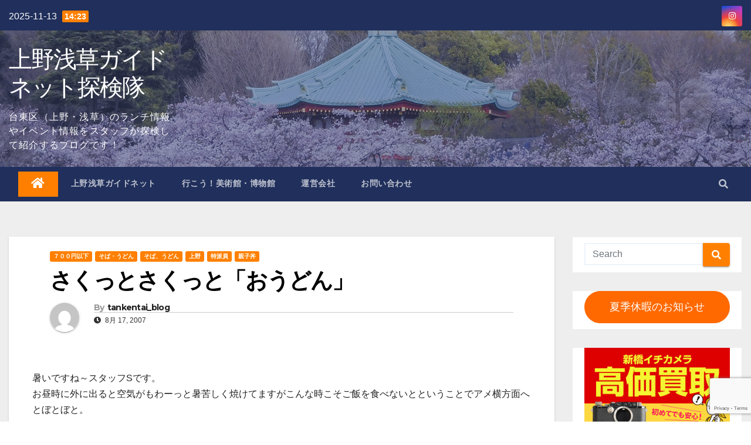

--- FILE ---
content_type: text/html; charset=utf-8
request_url: https://www.google.com/recaptcha/api2/anchor?ar=1&k=6Lf6hbQaAAAAAJn69efXTB-fWxdO5JwCxoUV5sVx&co=aHR0cHM6Ly90YW5rZW4uZ3VpZGVuZXQuanA6NDQz&hl=en&v=naPR4A6FAh-yZLuCX253WaZq&size=invisible&anchor-ms=20000&execute-ms=15000&cb=f4ko5s7u79hb
body_size: 44999
content:
<!DOCTYPE HTML><html dir="ltr" lang="en"><head><meta http-equiv="Content-Type" content="text/html; charset=UTF-8">
<meta http-equiv="X-UA-Compatible" content="IE=edge">
<title>reCAPTCHA</title>
<style type="text/css">
/* cyrillic-ext */
@font-face {
  font-family: 'Roboto';
  font-style: normal;
  font-weight: 400;
  src: url(//fonts.gstatic.com/s/roboto/v18/KFOmCnqEu92Fr1Mu72xKKTU1Kvnz.woff2) format('woff2');
  unicode-range: U+0460-052F, U+1C80-1C8A, U+20B4, U+2DE0-2DFF, U+A640-A69F, U+FE2E-FE2F;
}
/* cyrillic */
@font-face {
  font-family: 'Roboto';
  font-style: normal;
  font-weight: 400;
  src: url(//fonts.gstatic.com/s/roboto/v18/KFOmCnqEu92Fr1Mu5mxKKTU1Kvnz.woff2) format('woff2');
  unicode-range: U+0301, U+0400-045F, U+0490-0491, U+04B0-04B1, U+2116;
}
/* greek-ext */
@font-face {
  font-family: 'Roboto';
  font-style: normal;
  font-weight: 400;
  src: url(//fonts.gstatic.com/s/roboto/v18/KFOmCnqEu92Fr1Mu7mxKKTU1Kvnz.woff2) format('woff2');
  unicode-range: U+1F00-1FFF;
}
/* greek */
@font-face {
  font-family: 'Roboto';
  font-style: normal;
  font-weight: 400;
  src: url(//fonts.gstatic.com/s/roboto/v18/KFOmCnqEu92Fr1Mu4WxKKTU1Kvnz.woff2) format('woff2');
  unicode-range: U+0370-0377, U+037A-037F, U+0384-038A, U+038C, U+038E-03A1, U+03A3-03FF;
}
/* vietnamese */
@font-face {
  font-family: 'Roboto';
  font-style: normal;
  font-weight: 400;
  src: url(//fonts.gstatic.com/s/roboto/v18/KFOmCnqEu92Fr1Mu7WxKKTU1Kvnz.woff2) format('woff2');
  unicode-range: U+0102-0103, U+0110-0111, U+0128-0129, U+0168-0169, U+01A0-01A1, U+01AF-01B0, U+0300-0301, U+0303-0304, U+0308-0309, U+0323, U+0329, U+1EA0-1EF9, U+20AB;
}
/* latin-ext */
@font-face {
  font-family: 'Roboto';
  font-style: normal;
  font-weight: 400;
  src: url(//fonts.gstatic.com/s/roboto/v18/KFOmCnqEu92Fr1Mu7GxKKTU1Kvnz.woff2) format('woff2');
  unicode-range: U+0100-02BA, U+02BD-02C5, U+02C7-02CC, U+02CE-02D7, U+02DD-02FF, U+0304, U+0308, U+0329, U+1D00-1DBF, U+1E00-1E9F, U+1EF2-1EFF, U+2020, U+20A0-20AB, U+20AD-20C0, U+2113, U+2C60-2C7F, U+A720-A7FF;
}
/* latin */
@font-face {
  font-family: 'Roboto';
  font-style: normal;
  font-weight: 400;
  src: url(//fonts.gstatic.com/s/roboto/v18/KFOmCnqEu92Fr1Mu4mxKKTU1Kg.woff2) format('woff2');
  unicode-range: U+0000-00FF, U+0131, U+0152-0153, U+02BB-02BC, U+02C6, U+02DA, U+02DC, U+0304, U+0308, U+0329, U+2000-206F, U+20AC, U+2122, U+2191, U+2193, U+2212, U+2215, U+FEFF, U+FFFD;
}
/* cyrillic-ext */
@font-face {
  font-family: 'Roboto';
  font-style: normal;
  font-weight: 500;
  src: url(//fonts.gstatic.com/s/roboto/v18/KFOlCnqEu92Fr1MmEU9fCRc4AMP6lbBP.woff2) format('woff2');
  unicode-range: U+0460-052F, U+1C80-1C8A, U+20B4, U+2DE0-2DFF, U+A640-A69F, U+FE2E-FE2F;
}
/* cyrillic */
@font-face {
  font-family: 'Roboto';
  font-style: normal;
  font-weight: 500;
  src: url(//fonts.gstatic.com/s/roboto/v18/KFOlCnqEu92Fr1MmEU9fABc4AMP6lbBP.woff2) format('woff2');
  unicode-range: U+0301, U+0400-045F, U+0490-0491, U+04B0-04B1, U+2116;
}
/* greek-ext */
@font-face {
  font-family: 'Roboto';
  font-style: normal;
  font-weight: 500;
  src: url(//fonts.gstatic.com/s/roboto/v18/KFOlCnqEu92Fr1MmEU9fCBc4AMP6lbBP.woff2) format('woff2');
  unicode-range: U+1F00-1FFF;
}
/* greek */
@font-face {
  font-family: 'Roboto';
  font-style: normal;
  font-weight: 500;
  src: url(//fonts.gstatic.com/s/roboto/v18/KFOlCnqEu92Fr1MmEU9fBxc4AMP6lbBP.woff2) format('woff2');
  unicode-range: U+0370-0377, U+037A-037F, U+0384-038A, U+038C, U+038E-03A1, U+03A3-03FF;
}
/* vietnamese */
@font-face {
  font-family: 'Roboto';
  font-style: normal;
  font-weight: 500;
  src: url(//fonts.gstatic.com/s/roboto/v18/KFOlCnqEu92Fr1MmEU9fCxc4AMP6lbBP.woff2) format('woff2');
  unicode-range: U+0102-0103, U+0110-0111, U+0128-0129, U+0168-0169, U+01A0-01A1, U+01AF-01B0, U+0300-0301, U+0303-0304, U+0308-0309, U+0323, U+0329, U+1EA0-1EF9, U+20AB;
}
/* latin-ext */
@font-face {
  font-family: 'Roboto';
  font-style: normal;
  font-weight: 500;
  src: url(//fonts.gstatic.com/s/roboto/v18/KFOlCnqEu92Fr1MmEU9fChc4AMP6lbBP.woff2) format('woff2');
  unicode-range: U+0100-02BA, U+02BD-02C5, U+02C7-02CC, U+02CE-02D7, U+02DD-02FF, U+0304, U+0308, U+0329, U+1D00-1DBF, U+1E00-1E9F, U+1EF2-1EFF, U+2020, U+20A0-20AB, U+20AD-20C0, U+2113, U+2C60-2C7F, U+A720-A7FF;
}
/* latin */
@font-face {
  font-family: 'Roboto';
  font-style: normal;
  font-weight: 500;
  src: url(//fonts.gstatic.com/s/roboto/v18/KFOlCnqEu92Fr1MmEU9fBBc4AMP6lQ.woff2) format('woff2');
  unicode-range: U+0000-00FF, U+0131, U+0152-0153, U+02BB-02BC, U+02C6, U+02DA, U+02DC, U+0304, U+0308, U+0329, U+2000-206F, U+20AC, U+2122, U+2191, U+2193, U+2212, U+2215, U+FEFF, U+FFFD;
}
/* cyrillic-ext */
@font-face {
  font-family: 'Roboto';
  font-style: normal;
  font-weight: 900;
  src: url(//fonts.gstatic.com/s/roboto/v18/KFOlCnqEu92Fr1MmYUtfCRc4AMP6lbBP.woff2) format('woff2');
  unicode-range: U+0460-052F, U+1C80-1C8A, U+20B4, U+2DE0-2DFF, U+A640-A69F, U+FE2E-FE2F;
}
/* cyrillic */
@font-face {
  font-family: 'Roboto';
  font-style: normal;
  font-weight: 900;
  src: url(//fonts.gstatic.com/s/roboto/v18/KFOlCnqEu92Fr1MmYUtfABc4AMP6lbBP.woff2) format('woff2');
  unicode-range: U+0301, U+0400-045F, U+0490-0491, U+04B0-04B1, U+2116;
}
/* greek-ext */
@font-face {
  font-family: 'Roboto';
  font-style: normal;
  font-weight: 900;
  src: url(//fonts.gstatic.com/s/roboto/v18/KFOlCnqEu92Fr1MmYUtfCBc4AMP6lbBP.woff2) format('woff2');
  unicode-range: U+1F00-1FFF;
}
/* greek */
@font-face {
  font-family: 'Roboto';
  font-style: normal;
  font-weight: 900;
  src: url(//fonts.gstatic.com/s/roboto/v18/KFOlCnqEu92Fr1MmYUtfBxc4AMP6lbBP.woff2) format('woff2');
  unicode-range: U+0370-0377, U+037A-037F, U+0384-038A, U+038C, U+038E-03A1, U+03A3-03FF;
}
/* vietnamese */
@font-face {
  font-family: 'Roboto';
  font-style: normal;
  font-weight: 900;
  src: url(//fonts.gstatic.com/s/roboto/v18/KFOlCnqEu92Fr1MmYUtfCxc4AMP6lbBP.woff2) format('woff2');
  unicode-range: U+0102-0103, U+0110-0111, U+0128-0129, U+0168-0169, U+01A0-01A1, U+01AF-01B0, U+0300-0301, U+0303-0304, U+0308-0309, U+0323, U+0329, U+1EA0-1EF9, U+20AB;
}
/* latin-ext */
@font-face {
  font-family: 'Roboto';
  font-style: normal;
  font-weight: 900;
  src: url(//fonts.gstatic.com/s/roboto/v18/KFOlCnqEu92Fr1MmYUtfChc4AMP6lbBP.woff2) format('woff2');
  unicode-range: U+0100-02BA, U+02BD-02C5, U+02C7-02CC, U+02CE-02D7, U+02DD-02FF, U+0304, U+0308, U+0329, U+1D00-1DBF, U+1E00-1E9F, U+1EF2-1EFF, U+2020, U+20A0-20AB, U+20AD-20C0, U+2113, U+2C60-2C7F, U+A720-A7FF;
}
/* latin */
@font-face {
  font-family: 'Roboto';
  font-style: normal;
  font-weight: 900;
  src: url(//fonts.gstatic.com/s/roboto/v18/KFOlCnqEu92Fr1MmYUtfBBc4AMP6lQ.woff2) format('woff2');
  unicode-range: U+0000-00FF, U+0131, U+0152-0153, U+02BB-02BC, U+02C6, U+02DA, U+02DC, U+0304, U+0308, U+0329, U+2000-206F, U+20AC, U+2122, U+2191, U+2193, U+2212, U+2215, U+FEFF, U+FFFD;
}

</style>
<link rel="stylesheet" type="text/css" href="https://www.gstatic.com/recaptcha/releases/naPR4A6FAh-yZLuCX253WaZq/styles__ltr.css">
<script nonce="kPdkz8rm04a7Fz6lx2Lk2g" type="text/javascript">window['__recaptcha_api'] = 'https://www.google.com/recaptcha/api2/';</script>
<script type="text/javascript" src="https://www.gstatic.com/recaptcha/releases/naPR4A6FAh-yZLuCX253WaZq/recaptcha__en.js" nonce="kPdkz8rm04a7Fz6lx2Lk2g">
      
    </script></head>
<body><div id="rc-anchor-alert" class="rc-anchor-alert"></div>
<input type="hidden" id="recaptcha-token" value="[base64]">
<script type="text/javascript" nonce="kPdkz8rm04a7Fz6lx2Lk2g">
      recaptcha.anchor.Main.init("[\x22ainput\x22,[\x22bgdata\x22,\x22\x22,\[base64]/[base64]/MjU1Ok4/NToyKSlyZXR1cm4gZmFsc2U7cmV0dXJuKHE9eShtLChtLnBmPUssTj80MDI6MCkpLFYoMCxtLG0uUyksbS51KS5wdXNoKFtxVSxxLE4/[base64]/[base64]/[base64]/[base64]/[base64]/[base64]/[base64]\\u003d\\u003d\x22,\[base64]\\u003d\\u003d\x22,\x22E8K0Z8Kjw4MRbcOmw7nDp8OCw7xvcsKqw4XDogZ4TMK0woTCil7Cq8KOSXNqU8OBIsKYw69rCsKFwq4zUUAsw6sjwqM1w5/ChTfDosKHOFE2wpUTw5ERwpgRw4NhJsKkRsKaVcORwqoww4o3wpPDun96wr11w6nCuATCuCYLagV+w4tPIMKVwrDCnMO0wo7DrsKaw7snwoxVw5xuw4Exw4zCkFTCrMKUNsK+Xl1/e8KQwoh/T8OsPBpWb8OMcQvCqygUwq9cTsK9JGzCrzfCosKwJcO/w6/DjULDqiHDvhNnOsO+w7LCnUlrRkPCkMKPHMK7w68dw5Fhw7HCl8KkDnQkJ3l6DcKyRsOSGcOoV8OycRl/AgFQwpkLDMK+fcKHXsO+wovDl8Onw780wqvCshYiw4gFw5vCjcKKWcKJDE8ZwobCpRQ5a1FMRQwgw4t6esO3w4HDoQPDhFnChVE4IcOKJcKRw6nDtcKnRh7Dg8K+QnXDusOrBMOHLRovN8OgwrTDssK9wp/[base64]/wpTCq1UAw6tXccOSwpwNwqA0WR1lwpYdFhkfAz/CsMO1w5ASw6/CjlRDLMK6acKhwoNVDi3CuSYMw7IBBcOnwotXBE/Dt8O1woEudWArwrvCkGwpB0U9wqBqWsKnS8OcElZFSMObNzzDjELCiyckEB5FW8Orw4bCtUdSw4w4CnUAwr13RUHCvAXCpMOOdFFjQsOQDcO6wqkiwqbCn8KuZGBUw6jCnFxDwqkdKMO4dgwwUyI6UcKmw6/DhcO3wr7CrsO6w4dnwopCRDnDqsKDZWzCgS5PwrR1bcKNwojCkcKbw5LDhcOyw5Aiwp8rw6nDiMK5KcK8wpbDiGh6RGPCkMOew4RBw4cmwpo9wovCqDE0agRNOUJTSsOHNcOYW8KEwr/Cr8KHV8OMw4hMwrpDw604DBXCqhwmexvCgCLCo8KTw7bClXNXUsOdw7fCi8KcdsO5w7XCqkVmw6DCi1AXw5xpDsKnFUrCpXtWTMOzMMKJCsKOw7MvwosDcMO8w6/CvsOQVlbDjMK5w4bClsKew5NHwqMCV00bwpnDtngJFsKrRcKfZcO2wr4idQPCundSHmF3wojCo8Kuw5lDdcK7dwVXJC0UQsKKfiAKFMOORsO4LHE2UMK1w6DCpMOpwoLCh8K9ZCDDmMKTwqzDiBs1w4x1wr7DkRXDkHLDoMOTw4jDoksZdXF5wq14GA/DrirClEJbJ291C8KuXMKNwrHCkFsnCRPCk8KCw5fDhzXDicKhw67CpjZnw7BgVMOGOjEOSMOdesKjw5nCjyTCkGkNN0DCiMKWNEt+VHx8w7/DusOuOMO2w6I+wpwVBntSf8KGGsO/w4vDmMKAGMKFwp0/[base64]/DgcKYwokKJD3CnHtraW4ewpc1w73CtU8odcOzw6QiJ8OiZj42w5wjbcK1w7ABwrR0A2RAV8OtwrhCSh7DtMK4AcKXw6Y+HsOawosVUkfDjFzDjUPDixLDgUMYw7MzZ8Oqwp40w64AR2PCucO/J8Kcw4fDkXHDrylXw5nDkUTDv3jCtcO9w4XCjzo8bFvDj8OhwoV4wq1EBMK0IWrCl8KnwpLDgjYgJE/Du8OIw75XEnTCksOIwox1w43DjsOVVFF9aMKdw51dwqPDpcOCCsKyw5nCh8KRw6NmUlN5wrTCqQTCvMKYwrLCkcKtHsOAwovCmxVMw7LChlQ0woPCm1w/wo8owqfDoFMdwp0aw6fCocOtdRvDqWjCvgPCgyshw5HDpWLDmxzDhmfCt8Kfw5rCi2A5ScKBwo/DjgFgwrjDpjDCgBvDmcKdSMKgMFDCosODw4/DrkjDiDEGwrZ8wpXDm8KeCcKHccO3e8Otwqd2w4lHwrs3wpAIw4rDvUXDt8KUw7fDmMKrw6vCgsOpw5tsNSDDoXdtw6stNsOHwrlsV8O5ZDpWwrwdwqV0wqPDmGDDvgrDmnLDkUc6YSxdNcKIfTDDmcOHwr5kCMO/G8OUw4bCsFXChsOUdcOhw5NXwrofBlgYw6IWw7YrLMKqYsOwVBd9wpDCpMKLwqzCnMOZUsO9wqDDlcK5G8KZGWXDhgXDhBTCm1LDuMOIwpzDqMO4wpTClTp9FRYHRsK/w6LCtAN0wotua1TDvDfDhMKhw7DCkj3CiELDqMKIwqLDhcOFw5bCli4gQsK7U8KUMGvDpiPDjzjClsOrRzHCkDBJwqFIw6/CrMKpL291wowFw4HCpErDr1PDgTDDqMOTUxnDsV4xIWBzw6lnw4fChMOpejUGw4A/cQcPTGg7IxbDi8Kiw6zDl1PDokpXFh5Nwq/[base64]/DkyDDssO9FsKGwp3CmcOSwoxFw4LCnWjCrMOyw6TCt1jCvMKKwqVyw4rDpjNawrNyBCfDjsODwpzCiRU+Q8OjeMKRJD5AARjCl8KAw5TCj8KvwpBewozDmcO0Yzk4w77CuGTCnsOewpkmFsKmwqzDscKaCz3DqcKeeEPCgSEhwp7Dpjskw4pOwokfw68jw4/DmcOmJ8Kww498QRB4eMOWw55Awqk9dTdtIwjDqnzCtGsww6nDgDt3OVYTw7Ecw7bDncOmE8KQw6vCp8KbJ8O/c8OKwq0Hw7zCoGlewqZxwqdzVMOlw4TCg8ODTVnCpMOUwqF0YcOhwrzDmcOCEsOZwoY4cyLClRotw5fCjWfDncKnZ8KZKw5/w7DCnQ4zwqtnW8KvNBHDrsKXw7k/wq/[base64]/w5kJQUsICsK2bHXCkiB4WMKYwrpmIj03wrTDjVDDtMKXSsOpwofDqn7DrMOPw6rCp30Ow5zClFHDm8O7w7xQE8KVKMOyw4nCq154IsKpw4kHBsO/w71uwpw/BRdHw73CqcOSwqFqW8O8w4TDiiIDGMKxw7JoLMOvwrl3PMKiwrzCrGbDgsOBasOkdFfDqQ5Kw6nChH/Cr30Ww74gexdCLwlLw5lOeC53w6DCnBJSJ8OTX8KSIzp7KjHDgMKywp9twpHCpWoBw6XCijFqMMK3bcKnd37CqTDCosKVRsKtwo/Dj8OgGcK4csK5PRsBw6svwprDkiYSKsO+wr5vwrHCs8KVTDbDocOIwqcjNHvCnBJQwqjDn0vDrcO6I8OyZMOAcsOYAz7Dm2N7FMKrT8O1wrXDjVNsMsOFwp1VGwLCucOIwobDh8OTBUFxwp/CuVLDtj02w4kqwooZwrfCmE07w4EOwoxgw7rCg8Kvwp5CGxVvP3RzFl/CvSLCnsOkwrdvw6RqVsOkwpddGydiwo5Zw5nChMKCwopuJ33DvMK7LsOEbMKqw6/ChsOqRmTDqjwjA8KbeMOMwp/CpHw2Jg0MJsOvRMKILsKAwqNIwqPCg8KBMxHCr8KIwoJqwq8bw67CuX0Xw7IsWS4aw6fCtlIECmEjw5/Dk0UXfEHCo8O7R0XCnsO1wpQQw55FeMOwUBZvW8OgDnd9w5N4wppow4LDkcOywroDATlEwoEiL8KMwrHCln5GfhtOwroRLSnClMKcwp8ZwrE/wqDCoMKVw4Mww4lhwrjDjMOdwqLDqxfCoMKAahRDOHFXwq9PwrxifcOMw7/Dj1gnJxLDgcKowrNDwrwoXcKzw7hrTH7ChgtqwoMwwojCqi7Dmi1pw6/DuVHCswPCusOQw4YLGyIIw59NNsKQf8Kow4vCqFjCoFPCvT/Di8Ouw73Cg8KLdMODWsOpwrR+wqBFNSd4OMOCSsOTwr0rVWhEC1AfRMKqCHd0Y1bDmMKDwpo7wpodFzXDu8OHPsO3VMK7w4LDgcOBEyZCw7HCrAd6wrhtIMOXWMKNwqvChn3DrMOYa8K4w7JCd1zCoMOew7ZnwpI/w6DCn8KIb8KZZDphTcKiw6fCo8OmwqseKMOYw6TCjcKvaXFGL8Kaw70Bw7oNTcOgw4ouw6QYe8Oqw68twoN/DcOvwqMqw5zDrnDDkljCoMKJw6cZwrvDmjjDv3xLYsKVw5pFwoXCjsKUw5bCsFXClMKtwrt6WRHCm8Osw5LCunjDtMOUwq3DtR/[base64]/[base64]/[base64]/w6jDswLDskRgw6nDixclw43CiiMbM8OdwrdywpPDmMOww5HDscORKcOxwpHDiSc7w4Nww75TBcKNGsKmwoI7ZMOcwpt9wrYcRcOSw7oNNRbDo8Owwr8qw4Y8aMK0D8OuwqnDkMO6axFbWDDCsirCiwPDvsKaUsODwr7CsMOVGiMNMy/CkQguIzxYGMKHw4oqwpo8Tyk0aMOCwqcaWsO+wrdVQ8Oqw4ALw5zCoQ7CuAwPC8KOwozDosKWw6/Dp8O5w6bDs8KZw53CssOEw4hLwpd2AMOIM8K5w4Bew7rCoQJKMEgnMsKrDyMrU8KJbH3DoDQ6C3AkwprDgsOFw5TCj8O4ccOGJMOfJkQawpZ+w6/Cqg8PT8KYDn3DuFvDn8KfITPDuMKTAMKJIVxLNsKyE8O/MyXDqxF9w6gRwrEiWMOSw4LCkcKCwrLCisOOw4klwrpkw4bChVnCksOAwpPClxzCuMKxwpwIYMKtCD/CkMOhOMKwacK5wrXCvDTCmcOmacKVIHArw67DksKhw5AbC8Khw5HCpxzDsMKzPMKhw7h/w7LCp8O+wqDDhg1Dw6g3w7XDtsOkJsO2w6/CocKkSMOyNhAiw59HwpAEwqDDpyfDv8OGCG4PwrPCn8O5CigdwpPCucO9w7B8wobDrsO7w5rDkVFccBLCtjcAwrvDosOQAHTCm8OuT8KXOsOTwqfDoCBWwrPCk2IECV/DucO3Kmh9OkxGwpUOwoAoKMOVKcKaMR5bORrDuMOVYAd1wpwWw4RuSMO/bVwwwo7DqiFOw4bCuH9YwrfCtcKNaz1lWXJYCxMHwqTDhMKxwqdgwpjDjUjDjcKIIcKANH3DlsKOPsK6woTChTvChcOKSMK7VH7CjwbDhsOKcSPChC3DkcK9dcKVdE0zeUtPIVDCgMKrw792wql2Ih92w7LCqcK/[base64]/CmyTDpcKlK3lZYsOKJMOtFS0gIAsCw4xpX1PCrXR5JldjKcKNVQvCuMKYwoTDtiQFFcOASCrCugnDn8KzfHtewpo2Gn7Crlg8w7XDkw/DhsKARy7CsMOow6wHM8O0LsOXZFTCrjNQwoTDnCnClcK/w7fDrcO8Ol5Ew4BTw7EzDsKTF8OUwqfCiUltw7fDoRpxw77DtBnCllEBwrg/[base64]/[base64]/[base64]/DuUwdKBYnX0AUw5VIw61bw58lKcOQQ8ORQ8KxU0kmGAnCilQ9UsORRRQOwovCogp1wrTCkEnCqWLDksKswqbDuMOtGsOQQcKTMnTDsFDChsOhw4jDv8K7PAvCicOxSMO/wqTDvjHCrMKResKvHGhobiIZL8KFwqfCngjCp8OGIMOVw67CoyLDosO6wpIDwpkFw6U1KsKBDgTDhMKrw6HCrcOAw6kQw50lOQHCi00EWMOrwrDCskrDrsOtW8OfVcKkw7l/wrLDnw7DnnB+UsKkY8ODCW9TPsKodcOaw4VEB8ObXW/[base64]/DvT3CrMKQw7jDhjLDs8O8XAXDritkw7M4KcKWeUPDnHPDt25RBcK7EijDtkxMw7TDllo2w6HCjlLDtBFfwqpnXCIjwpE2wq5XfA7DiyJXXcOAwoxWwqnDgcOzJ8O8QMKew5/DuMOtdFVCw63DpcKRw4tlw6rCrH7CgsO2wohpwpJIw7PDv8OVw6gdfR/Cvz8YwqMEwq3DksOawrlLI3dIw5ZCw7PDoi3ChMOJw5Qfwoh5wrA9bcOwwpXCvF9iwpwYG2ITw6bDl33CgzNdw6YSw6/[base64]/wrTCqnrDrGHDkUjDosO3wqdtwo9JwrHCtXBbMV5Pw5piLwXCl15DfgfCv0rCpEBgFi5VBFfDpsOrKMObVsOqw4LCqhvCmcKYG8Kbw4ZIesOYfVHCpMK7NGRlbcO8Ak/DhcO7XT/CgcK8w5fDkcOhI8KuLsKJVHh+BhjDi8KvfD/Cq8Kfw4fCqsOlQGTCixcVB8KvAEDCn8OZw6g2I8K3w5N7EcKjHsKzw6rDmMKnwrHCi8Kgw6oLd8KowpRndgsgwpzDt8OKPxxmRQxpw5RfwrB1ZcKMcMOlw4o5CcOHwrQZwqUmwpHCpH9bw6J6wplNOWcUwqzCtXdNUMOfw6dUw5lKw7RTa8Oqw6/DmsKzw5hoecO0JRPDpivDi8O9wqrDqnbCqhXClMOQw7LCgnbDhh/DpVjDpMOawo3DiMOhLsKlwqQRecOmPcKbJMKgNMKbw4cxw75bw6LDs8K6w5pHN8Kqw7rDkCVrMMOQw6Q/[base64]/ChHxtwoM1w6RlwpTDiG7CicO5BWPCtMOkQxDDgzPDu3sIw6jDnzkSwokCw4XCv2FxwoAcW8K3CMKqwqfDijckw5XCh8O9UsOTwrNWw7Qfwq/CpR0NEUnDpnzDrcK1w67ComTCrloAaiQPS8KqwqNOwojDvcKrwpPDh03CjSUhwrk8d8KTwpXDgcKZw4DCjT0WwqVcK8KywqrCmsOBVFIgwpICE8OiPMKZw6slIRDDkEJXw5/[base64]/Cp13CsMK5VTpCfcKCwoDChMOawq/CuMK0JTMBVS3DhSXDjsKxREkhVsKDXcOVw7/[base64]/[base64]/w6/DukLDtMOJwpBWw6g3Hl/[base64]/[base64]/Do8OVPMKEw6fDqA3DuMK0wp/[base64]/CjiMqw47Di3lyw50+w47CtArDjmBdFMKcwo4ZEcOML8OiB8KHw65xw6nCij/[base64]/CrcKWVMO0w6PCmggQwr1DwpFHTybDjMOJNcKxw7V1GU0gFxJhPMKvLQpjYg/DkThvHD5iwqDCnHLDkcOFw6PCgcOMwpRHf2jCmMOCw44bVz7Dl8O4Qx1twoAqUUhlBMOVw7jDtMKXw59gw60xZX/[base64]/K8OTw4fCuMK/wqBow6PCssKqWiPDoWFcw7fCucOcw5ERIgnDmcOBJMKBwrcGTsOUw4fChsKXw4vCj8OYMMO9wrbDvMKCciARZQxrAjITwqViFBgwDiIZAsKbbsOZZlLClMOxCwYvwqPDlR7CpsKZQsOoJ8OcwonChkgqVStiw4ZoGMKowpcgLsOAw73Dv0DCviA8w6/[base64]/CtE3DtR3DvThiw5o0w7DCkgduw4bCqwFJPlLCuSgQGW7DtR0Ew5bCucOWIMO+wobCqMKZE8KzPcKswrp6w5JWwo3ChTzDsjYQwpXDjyxEwrbClCPDjcOwGsOMZG1MNsOnIyEjwoHCuMKKw6xcScOwBmzCkTvDqTbCncOMLAhWLcOyw4zCkAvCtcO/wq3DqXJNU2fCo8O5w7TCtcO2wprCuk93wonDjcOSwq5Ow7gaw48FBlp9w4fDjMKWAADCv8OlfTLDj0zDqcOuOlZ+woQKw4tkw4hnworDmAsVw5deBcOww4gaw6PDiyFaWcOYwqHDh8KyesOcLTUpbHoZYjfDi8OiQ8OXCcO0w79zR8OgHsKrPcKGDMKLwrPCvw/DiiJ8WljClMKZTCvCnsOVw5rCjsOxASrDjMOZaDFQdlfDv3dfwo7DrsKmb8O9B8OXw6/[base64]/DqcOtQ8OXwpnDjVLDkTMiw5Z9eMOrwq3ChW9UZMODwo1IOMOLwol7w5/CkMKcJ3nCjsK5ZWTDrS5Lw6MYZsKgZMOxP8KuwooTw7LCvTlbw54Ww6oPw581wqwQQ8KwGWNJwr9Owo14LDbCpsOHw7fCiw0sw6hkOsO4wpPDjcKqXHdQw6XCr1jCoHzDsMKLSyALwpHCj3UcwqDCiR5XaWDDmMO3wqdMwr/Co8ORwqonwrU8KsOVw4PCiG7CtsO6wrjCgsKswrpjw6MPAhnDthR4wpJCw6RtV0LCh3YoJsOWUhgXESvCn8Kpw6DCuy/CmsOewqZ/GcKrPcO+wo8Xw7LDgsKhXcKLw6k0w6UZw4ttQSfDgjl5w41Tw5Ehw6zDr8OEKcK/wqzDpgt+w7Y7bMKhcl3CtE5tw4s/Dn1Gw63CrGUPVsKNaMO1XcOzCcORa0XDty/DgsObP8K6DyPClFjDmMKcFMO5w5t0UcKBU8KVw4DCl8OAwpINS8OXwqTDmw/Ct8OJwoXDr8OKFEobMyPCkW7CvisBI8KZB0nDgMKZw6sdFikCwr/CjMO+YxLClCdBw7fCuh5IUsKQWsObw4JswqhWFD4UwpXCghvCr8KzPUAPVhoGPEHCqsO0Wz7ChjzChkMnQ8Oww4/Dm8KNBhpswqMSwq/CsjU/[base64]/w7k+UcK7C8Kfwo18w6lCTWxhwp51JsKMw4xEw7vDuHs6w5BLRcK0TApHwoXClcOBUsOaw70lJB0ZPcKCMl3DvTx7wr7DlsOdakXClgDDpMOMBMK7DMKFS8OowpnCoGASwo0lwpfDvlrCncOnKsOIwpzDrcO0w4c7wr5cw4Q1BjfCp8KvJMKBEcKSAn/Dh3nDjsK6w6fDinYBwr9ew5PDgMOAwqZnwq/CtMKEYsKqRsK4DsK/QH/DsQ18wobDn05jcg7CkcOGWVFdEcOmEMKwwrJKfTHCjsK1A8OhLy/[base64]/CmMOHF8OyR8KsBcOAIMOWw5d7wqHCmMOqw4fCq8Oiw5/[base64]/DjcOuw6FGwrc7a8KJw4vDksOmJMK+EMKpwq3CuMO8Z1vDuTnCq1zCmMObwrplQGwdGcOpw7xoNsKmwozChcONXBzCpsOOS8Oow7nCk8OcZ8O9agwcACPCicOwacKdSXpJw7vCty81LsOVLVZQwr/Du8KPeGPCu8Ouw6RNFMOOasKtw4wXw7Y7YMOMw6ctGSh9Qilab1nCqMKOAsKFMUHDlMKdLMKEXnMDwobChcO2bMO0QSDDmcOow586B8KZw7l+w7wiFRRWLsO6VX/DvhrClsOWXsOTBnTDosOQw7dhw5oQwq7DtsOGwrbDlnMKw5YUwoIKScKAKcOrQjI3BcKvw4TCpiBXVHfDv8O2Uwh9AMK4CQUrwpcCTh7Du8KvM8KDdwzDjlLCg3YzM8O2wp0mcSUkIxjDksOsG33Cu8OJwqBDAcKDwozDrMODScKXecKVw5vDp8KAwojDoEtfw7/CqsOWQsOiQsO1WsKRATzCjlXDr8OkL8OjJCkdwoZpwpjCsWjDnTAKWcKSS3jChQNcwq8iEG7DnwvCk0XCp2fDvsOtw6TDpcOWw5PCr33Dqy7DusORw7IHHsKcw6Nqw6HCn1EWwqBYVWvDuFLDqsOUwrwNHE7ClgfDo8KKZ2rDtns0DX9/wpICVcKLwr/[base64]/DmlYuJ8OATcKCaMKMc8K2AxoiBsO/wpPCksK+wpvCvcKzOUdpccKAVSdRwrjDncK8wqzCgsO/BMOQFwlZSw0xaGhBccOqVMKKwqHCssKtwr0Uw7rCnMOkw71ZbsOXcMOnccOPw4oKwoXCk8OCwp7DnsO9wqMhPVHDoHzCmcODcVPCqMK+wpHDrzrDpFbCv8KqwoZfCcOLSMK7w7vCqynDozBEwoHCn8K/fsO9w5bDkMOiw75eMMOww5LDmMOiGcKrw4lAbcOTexHCnMO5w6jDnwREw6DDmMKMZnbDjHjDs8KAw4Zqw50GN8KMw5B+S8O9Zg3CncKgHzXDqmbDnF9wbsOfSkrDjErCrwzCi3rCkXPCjmYvF8KMT8OHwrrDhsKxwojDiQTDmBHCoU7CgcKew7oCPE3Dhj/[base64]/eG9Pw59rwrZ5w6gdwoh2wojDqCLDqsOvCMKpwo1ww6nCg8OudcKtw4/CjxZ8d1PDpSHCocOEC8KiTsOwABtzwpURw7bDhH04woHDvT54asONMG7Cu8KzOcObP3RRScOdw5cIw7cmw73DgRrDpgJ8w4EoYkLCsMObw5bDtMKPwo00aAELw6RuwpTDtcOSw44jwqsWwqbCuWsJw4Vtw5VVw7c/w4lBw6LDm8OqGXfCnCFywrVpZDM/[base64]/wrrCq8Kbw6w2w4zDgMKYw4E6ESNnE3VZwpl+wp3Dk8OLUcOSQQLCk8KRw4XDrsOuCsOAcsOPMcKtfMKpRgrDuQfCvRTDrVDCncOfbxzDkg3DnsKjw5IMw4jDlg97wrDDl8ObQ8K/RAJrCVF0w55tHMKrwp/DoEMHMcKpwpYOw5oCEy/CqXcbKGkzM2jCjyREORzDlyHCgGkdw4DCjmJ7w6XDrMKPT0oSwrvCqcK2w51sw5hAw71QcsOUwr/DrgLDpEPCmlNow4bDtjHDr8KNwpJJwqccYsKewonCisOZwrVQw4kbw7rDpBbCgDVQQinCvcOgw7PCuMKjHcOow6DDjHjDqMOWTMKMHVcDw4nCrsOKHV81ScKEUGoAwpMhw7kPwpYRCcOiV3TCh8Kbw5AsFMK/Wj9Rw78EwqbDvBttUsKjKE7DscOeEXDDgcKTGkJXw6J6w7odIMOrw5zCosK0EsO3KgE9w57DpcKAw5s9PsKlwpABw6PCszh5VMKEbQnDjsOreAnDgm/Dtn3CocKqw6TChsKzER3ChcO2JRBGwr4KNhdsw5QGUjjCoRnDpzYzLcO3WcKOw6bDpkXDqMOZw4zDiVbDj27DmF7Dq8K7w4Yzw5EQG1UaJcKVwpDCtxLCocOVwrbDtzhPPEBsVn7DpGdUw4TDnjthw5lELkLDgsKQw5/Dm8KkZSvCpwHCssKRF8K2G0Urw6DDhsOWwoTClFM4G8KwBsOjwp/CvkrCj2bDsH/Cu2HCpQ9hU8K9d0MlCiYswoQdVsOTw6shUMKNaDMaUnTChCTCscKlNQfCrVcUZsK2dnfDu8OddlvDs8OQEsOaBAZ9w4vDsMOkJirCtsO8LB/DtWBmwptPwr4wwqoAwoEFwqkJXS3Ds1PDrsOgFwcxZTzCtcKTwrNyF07CqcO5TCfCuTvDucOPK8KzD8KBKsOhw69kwovDvULCjDLDujYrw7LCjMKYU1t1w7BxfcOUe8ONw79SEMOvOmRUQG1YwqgvFQ3DlynCvMOxTU3Dq8OdwrPDjcKKJR8mwqjCnMO4w7jCm3/CvCsgYwBtB8KMKcK9LcOCYMK4w4cEwqbCt8KuN8OnV17DoBc1w60SDcKxw5/DtMOIwotzwq15FC3CkmLCpHnDpW3ChVxqwpgPXmQ9OCZ/wo8FBcKUwr7Crh7CssOWUDnDpDTCulfChnFXdB4Gah8Uw4NmJcK/ccOCw6BVa3DCqsOPw7jDtRnCkMOwbgULI2zDocKPwrY/w5YWwpTDhklNd8KkM8KES1DCqHgWwqnDl8OswrU6wr9IVMOiw4hbw60ewoIHacKVw7bDgMKNWMOvF0XClDJ4wpvDmwTDscKyw6gOB8Kaw6DChxY5N3LDlBd2Pk/DhXpLw5nDicOaw7Q5YzYVX8KewoPDh8OMV8Kyw4FcwoooZcOqwqM0UsKqJlMhJ0RGwovCl8O7w7/[base64]/HFPDqS5kw5ILIE7DucKgdsOWwp3CnnDCtMOuwoPCt8K5AUYGwqbCu8OzwrxLwqJePsKhLsK5RMOKw4ZawqrDhS3DqMOOITvDqljCtMOwOwDDtsOTGMOow6jCmcKzw6w2wrIHaGjCpsK8IQkVw4/DihLCrnbDunkJQyFXwr3Dm20cLj/DnxPDr8KZQztswrUmMQRndMOBY8K/DR3Cp2/DgMOTw604wqVBd1BEw6U/w6HCoBDCvX4/[base64]/wqdhUlDDnhlYw5IhwoZVw4VWETbCrTvCrcKrw7nCvMOhwr3ChW7CvsOFwrpow4Bhw7ILdcKKZsONZcKfdiPCgsOcw5HDiBnCqcKlwpg2w6vCqXfCmMKowonDm8Olwq7CscOORcKWEsO/dxokwoNQw4l6FHLCrGvDmzzDusObw4tbacOMVn44wqQ2IcOlJyAFw7bCh8Kvw4HCsMKPw58RYcOgwqPDgyjDncOOGsOAITfCscO0bDnCtcKgw5dFwo7DkMOPwrQ3GAbCn8KYajcbw57Csygfw5/Dl0IGQW1/[base64]/[base64]/Dh8OpfcKCPsKSw7/[base64]/fhs8woXDvjsyw77DgcKEw6YTwqPCucOSZkNew5x2wrAMdcKHe2vCgUTDtMK6b15MHhDDusK3YRLCnXYdw4c0w6UCFgUaFl/CkMKjVmjCq8OkYcKPScKhwoBfVcK/UH4zw7DDs2zDvjECw7M/axlEw5thwoLDrn/DrS4cUXcow5nDh8KTwrIqwoUHbMO5wr0Nw4/[base64]/DusOrUsKRDwLCnwDDmjzDjcKDwrrCrcOxw6QSwqU3wq/Dqk/[base64]/[base64]/CiMO1HRLDtsOgXcK1a8KbGEMTwo/Cq8KVe3fCisOTL0LChsKeUMKUwpUpfBDCrMKcwqLDiMO1ScKow704w5RqABAwPl9PwrrCosOOWXx+GMOrw4jCpcOswqBjwpjDvF12CcK2w4VnNBvCtsKAw7DDhHTDoxTDgsKaw7JoXBNuw4gYw6zDtsK7w5dcwrHDvi49w4/Cj8OeO0Atwp10wrUmw7ouwpJ1KsOwwo9vVXVkPkjCtkAFOFpiwrLCllleIhvDgVLDi8O9GMOkYQ/CmCBfLMKxw6LCqzFNw77CkCvDrcKxX8K8byMjXMOVwr8Nw6xGT8KtDMK1DijDvcOAFHMpwoLCu31TL8O6w4/[base64]/wpJdwrhYcMOEAlwISzcxw4EkAmzDqsKDY8Oxw6bDmsK5w4QLEA/DlRvDhElFIRLDl8KRa8KJwqlrDcKpHcK+GMKQw4YnCj5Rb0DCvsKDw4NpwpnCj8Kew582wpVDwpkZOsKLwpA4fcOhwpNnLVbCqAF4Li3Cs3rCjxwkw4jCmQ/DuMKiw5TCnB4pTcK2C1QXcMOdQMOkworDr8Oew40sw6jDqsOqUG/CgkxLwrHDln5kX8Krwp1Fwq/CrC/[base64]/CpwvDilrDoXLChcOuw6DDosOYw6A8IcOfLAJCewEvTVrCo3vCrHLCjGbDrCMcDMK9Q8K9wqbCoEDDpXTDpcOATAbCkMO2JcOZworDlcKnZcOpD8Kjw5w7PFsHwpLDlD3CnMK/w6LCnR3DvH/[base64]/[base64]/DqkrDlwhBOFs6w7pvMkZgwqEBMMOCVMKFwpDDtEnCosODwrXDt8Kow6FhcC7CuxluwqkEYcKCwoTCo3ZyBWXDm8K7PcOxCAUvw4fDr2fCrVFbwqJCw7DCgMOvSSwqFmNRcMO/fcKgasK9wofCnsOPwrY/wrMNfU7CjsOKBnEHwrDDhsKCQjdwH8OjK3rCpC0qwqUJGsOnw5o1wqxBMXJEDTgQwrAqKsK2w7DDgQ06Uh/[base64]/CtiPDrcOKAAXCthnCmcKvNULDqMOdw7zCp0tkK8O4YVHDg8KMXsOYIMKxw5MHwqZTwr/CncKdwrvCjsKYwq5ywprCscOdwqnDqznCoXU1BH9GNDxIwppEesOEwq96wqDDmnQWUyzCjFESw40Xwohsw7HDmzPDmy8bw6/[base64]/[base64]/wqHDuAfDiRTCgsOAL1HCo8OkAH7DqsOnwpYiwoPCmHZowpzCvwPDjg/Dt8KNw4/DhWx/w77DucOGwoHDpF7ChMO3w73DiMOfasKMEQ0IMsOkR08HEV04w5lOw6zDrBHCt2XDgMOJOz3DvzLCssOyFMKvwrzDoMO2w7Muw6/[base64]/ChBpwKn7Dg0xbNMORES7DosOew5d8HVDCgkrDgi/ChsOQB8KZHsKpw6vDtcO+woguEABFwrLCsMKBBsOFLhQFw6Mew4vDrTsWw6PCn8K6wojCg8Odw7Y4HFhXPcOKZMK4w4/Cv8KtLQ3DpsKkw5APacKqw4law6oZwovCpsKTAcKuIkVIVcKzQTbCusKwCmNCwoAVwppqQMKLY8KlYjJow7gQw77CscKcYAvDtMKfwr/Co1MJGcKDTnACeMO8BSXDiMOcV8KYIMKQGlTDggTCvcK9R3IHSC53wrZhSylUwqvCvCfDpWLDkgHDhVgyOsOhQEUhw50vwpbDp8KVwpXDssK5c2F3w7zDgTt1w7wIQmZlVifCpQDCv1bCisO5wrcVw4nDn8Okw5xORxY/C8K4w7HClnbDuEnCucO8F8Kgwo7CkUTCocKXH8Klw7pLAgYsUcOvw4t0dgrDkcOcUcKYw4rCpDcWXCPDtmcuwpRUw6vCsCPCrwE0wr3DucKvw5EmwpDCulEaJsKqdkMBwqtiH8K/XHvCn8KPZBLDuFMnwq5lRcKvCcOqw4RCV8KASwPDnFxSwqUZwoktTWJdD8K/b8Kkw4pEIcK0HsOHTEF2wprDkkzCkMKIw4t0cXwrbkxEw47DocKrwpTCsMOtCUfCpEsya8OLw7FSeMOhwrbDuCcEw4nDqcK/Ag8GwoguVcOsdcKUwphLA3rDtmNhcMO+AATCqcKEKsKlXnrDsHHDqMOuWxEnw5tHwpHCrQ/CnTDCrxzChsKRwqzDsMKFMsO3w6pBL8OZw4sKwrpkEcKyCg3DhF0SwpzDlsOGwrHDkGXCgWbCixlfK8OFZcKnOgLDjsONwpNkw406YRzCuwzCm8O1wpPCgMKFwrzDosKzwrzCoyjDi3giMirDrgZ0w5fClcOWAH0pMw1xw6TCgMOGw58QGcO2XMOgMWAUwr/[base64]/DnDdBYsKBPMOvwr9KwrzCp8OdIsKoSxHCvMKLw7jDicO0wrkGFMOYw6LDnQ1dOcKLwrN7D3J8LMOAwrsdBAlFwpY7wodrwqjDisKSw6Z5w4Vsw5bCngRXbcK7w77Dj8K6w5/DkQzCjMKvL2osw5g7FMKww5RSMn/Cl1DCt3Atwr/DogDDu0HChcOaQsOXwrl6wqzCiE/CsW3Dv8K7BS7DocKwR8Kzw6nDv15+DmDCpsOmQ1/Ckndmw4TDssK4T2jDhsOHwow8wrsEPMKwcMKof2zCmXzClwtVw5teeVvCicK/w6rCssK0w5TClcOCw44AwpZDworCk8K5wrnCrMO1wrkGw6DCh1HCo150w4vDmsKDw63DocOTwp3DhMO3J0vCk8KrX28GJMKIP8K9JSnCt8KOw6pdw7rDpsORw47Di0oCUMKvA8Kkwo/CrcK+Ky7Cvhx7wrbCvcOhwpnDu8Krw5Q4w6NXw6fDlsOqw4TCksKDX8KyHTXDu8KgUsKHbE/[base64]/DtcOKb1AVw45iw4vCmkZzQSIAUsKwEifCh8OzOcOAwpU3SMOtw48ew5PDnMOUw7kYw5MQw64Wf8Kaw6UELFzDjDxcwosnw6LChcODGRo1VsOAMCvDkGrCiAZ4Az4YwocmwpvChB3CvxjDllosw5fCt2TDuFFPwo8twr/ClS7DnsKcw448LGIZLcK6w7/CnsOUw7TDrsO7wofCtE8GcsOow4olw5HDs8KeflJawo3DrlY/R8KWw6fCtcOgA8O6w6odcMOPFsKLSzRFw6QLX8Opw4rDilTCl8Owfmc+MQRGw5TCo1QKwonDm0ALW8KEwqwjUMKPw5nCkWfCi8ORwrTDlm9mLS7DrsK8M1TDrmlFBT7DjMOkwq7DisOrwrfClQLCnMKYCynCvMKXw4kHw6vDukViw4QfQsKuRsK6wq7DgsKmfWVHw4/DnBQ8XyVaQcKCw51BR8OcwqrDg37DkBBVZ8O9RRLCncKpw4nCtMKfwovCuhh4fRY0XAB9XMKaw4BXXlDDqcKFH8KlciDCkT7CpjzClcOQw4vCojXDk8K7wr3CtMO8G8KUDsOAbBLCi0YzNcKaw6/[base64]/DmMOHMhDCvsO/XMOVw73DgsOIfwPChRjCp3bDu8OQccO+bsOwSMOkwo92GsOpwq/CocOiWy7ClCkhwqnCmmctwo4ew7XDmcKGw6AFDMOtwrnDtRLDsEfCnsOSdmZ6esO3w5TDiMKYC0lCw43CisKxwrZmKcO1w7rDh1hew5jDmghwwpXDsDR8wpF0BsO8wpASw5tneMOLYXrCh3RFZcK1wpjClcOUw7rCscK2w4lkVCDCmcOOwrfCmQZ8ecOWw6B/Q8OYw4BQT8OBwoPDqwt+w5tCwonClBFmcMOTwoDDiMO5MMKcwr3DlMK4LMO7wpPCmzdUWXAKDinCp8OQw6ZkKMKkOR1WwrDDkGrDuyDDpm8eT8Kzw5cbUsKUwq0zw7HDjsOeMX7Di8KUY2nCmk/CjcOcVsORwpHCkFozwpvCo8OKw5TDnMKtwonChVgfCMO/PXZEw7DCssKcw7jDrMOSwrTCqMKJwoAPw49HRcOvw7HCowISdXIjwpEPccKYwrzDlsKFw7ZSwovCtcOOT8OdwobCq8O9aHnDm8KmwpQyw49ow6laeywgwphweV8xJcKzTVPDqHwLWnAtw7zDgMOBN8OHBsOKw68owpJ9w7LCusK7wrLCr8KRKA3Dkk/DsjJUfhLCu8OUwow5SRYOw5LCnmlQwqjCg8KfC8OWwrMmwpJ3wrtywoZXwoPDuVbCvVLDrSDDoR/CgjB3I8KdOMK1cX3DggjDvD8eAMK6wqvCgsKgw54PNcO3WMOtw7/CrsOpMFPCrsKawrFqwqsbw4bCvsK3MFTCmcKgVMOvw4zCucOOwr1Ow6dhNwHDmMOHc0bDlkrCnGI+MXV2V8KTw5vCrnYULw7DrcKMJ8O4FcOjL2kRZUopDiXCgkDCk8Kzw47CocKswrUhw5nDoh/Cn1XDqw\\u003d\\u003d\x22],null,[\x22conf\x22,null,\x226Lf6hbQaAAAAAJn69efXTB-fWxdO5JwCxoUV5sVx\x22,0,null,null,null,1,[21,125,63,73,95,87,41,43,42,83,102,105,109,121],[7241176,768],0,null,null,null,null,0,null,0,null,700,1,null,0,\[base64]/tzcYADoGZWF6dTZkEg4Iiv2INxgAOgVNZklJNBoZCAMSFR0U8JfjNw7/vqUGGcSdCRmc4owCGQ\\u003d\\u003d\x22,0,1,null,null,1,null,0,0],\x22https://tanken.guidenet.jp:443\x22,null,[3,1,1],null,null,null,1,3600,[\x22https://www.google.com/intl/en/policies/privacy/\x22,\x22https://www.google.com/intl/en/policies/terms/\x22],\x22Sm8QMr9fG0bAli57oZ63ViR/vEBo9mNyAfvce8MSwic\\u003d\x22,1,0,null,1,1763015025511,0,0,[137,166,247,74],null,[12,50],\x22RC-FZaovNAaH96dMQ\x22,null,null,null,null,null,\x220dAFcWeA6meEbjyMvbls-ZDC_yM50-IYqqRk6hEmzfbkBfCtHswqLw1nK96R66AHgTyyXwltROU1maUMbKTQDeW5uIdCMr0490bQ\x22,1763097825884]");
    </script></body></html>